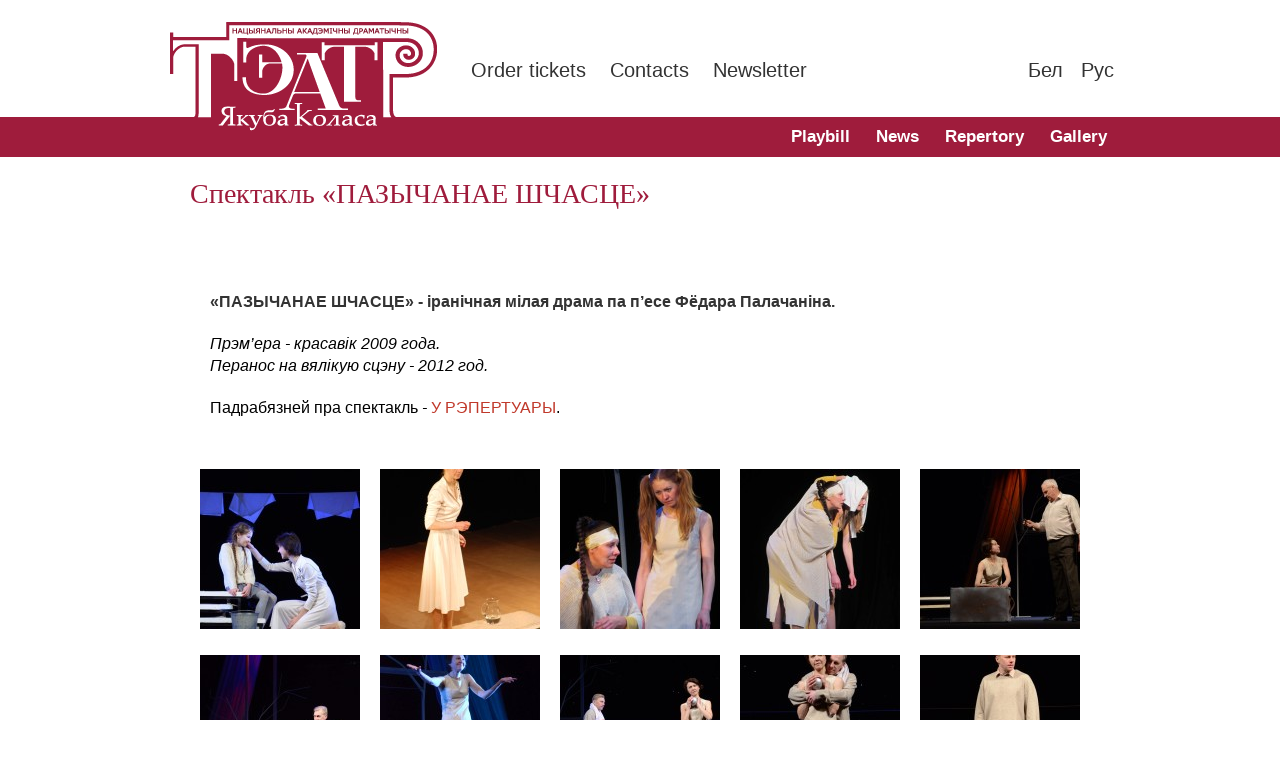

--- FILE ---
content_type: text/html; charset=utf-8
request_url: https://www.kolastheatre.by/en/node/756
body_size: 69977
content:
<!DOCTYPE html PUBLIC "-//W3C//DTD XHTML+RDFa 1.0//EN"
  "http://www.w3.org/MarkUp/DTD/xhtml-rdfa-1.dtd">
<html xmlns="http://www.w3.org/1999/xhtml" xml:lang="en" version="XHTML+RDFa 1.0" dir="ltr"
  xmlns:content="http://purl.org/rss/1.0/modules/content/"
  xmlns:dc="http://purl.org/dc/terms/"
  xmlns:foaf="http://xmlns.com/foaf/0.1/"
  xmlns:og="http://ogp.me/ns#"
  xmlns:rdfs="http://www.w3.org/2000/01/rdf-schema#"
  xmlns:sioc="http://rdfs.org/sioc/ns#"
  xmlns:sioct="http://rdfs.org/sioc/types#"
  xmlns:skos="http://www.w3.org/2004/02/skos/core#"
  xmlns:xsd="http://www.w3.org/2001/XMLSchema#">

<head profile="http://www.w3.org/1999/xhtml/vocab">
  <meta name="viewport" content="width=device-width, initial-scale=1, maximum-scale=1">
  
  <meta http-equiv="Content-Type" content="text/html; charset=utf-8" />
<meta name="Generator" content="Drupal 7 (http://drupal.org)" />
<link rel="canonical" href="/en/node/756" />
<link rel="shortlink" href="/en/node/756" />
<script type="text/javascript" src="https://d.kvitki.by/int/assets/js/popup_frame.js"></script>
<link rel="shortcut icon" href="https://www.kolastheatre.by/sites/default/files/fav_0_0.jpg" type="image/jpeg" />
  <title>Спектакль «ПАЗЫЧАНАЕ ШЧАСЦЕ» | Нацыянальны акадэмічны драматычны тэатр імя Якуба Коласа</title>

  <style type="text/css" media="all">
@import url("https://www.kolastheatre.by/modules/system/system.base.css?t16hta");
@import url("https://www.kolastheatre.by/modules/system/system.menus.css?t16hta");
@import url("https://www.kolastheatre.by/modules/system/system.messages.css?t16hta");
@import url("https://www.kolastheatre.by/modules/system/system.theme.css?t16hta");
</style>
<style type="text/css" media="all">
@import url("https://www.kolastheatre.by/sites/all/modules/simplenews/simplenews.css?t16hta");
@import url("https://www.kolastheatre.by/modules/comment/comment.css?t16hta");
@import url("https://www.kolastheatre.by/modules/field/theme/field.css?t16hta");
@import url("https://www.kolastheatre.by/modules/node/node.css?t16hta");
@import url("https://www.kolastheatre.by/modules/search/search.css?t16hta");
@import url("https://www.kolastheatre.by/sites/all/modules/uc_order/uc_order.css?t16hta");
@import url("https://www.kolastheatre.by/sites/all/modules/uc_product/uc_product.css?t16hta");
@import url("https://www.kolastheatre.by/sites/all/modules/uc_store/uc_store.css?t16hta");
@import url("https://www.kolastheatre.by/modules/user/user.css?t16hta");
@import url("https://www.kolastheatre.by/sites/all/modules/views/css/views.css?t16hta");
</style>
<style type="text/css" media="all">
@import url("https://www.kolastheatre.by/sites/all/modules/ctools/css/ctools.css?t16hta");
@import url("https://www.kolastheatre.by/sites/all/modules/lightbox2/css/lightbox.css?t16hta");
@import url("https://www.kolastheatre.by/modules/locale/locale.css?t16hta");
@import url("https://www.kolastheatre.by/sites/default/files/honeypot/honeypot.css?t16hta");
@import url("https://www.kolastheatre.by/sites/all/modules/fancy_login/css/fancy_login.css?t16hta");
</style>
<style type="text/css" media="all">
@import url("https://www.kolastheatre.by/sites/all/themes/theatertheme/css/style_button_kupit.css?t16hta");
@import url("https://www.kolastheatre.by/sites/all/themes/theatertheme/css/base.css?t16hta");
@import url("https://www.kolastheatre.by/sites/all/themes/theatertheme/css/skeleton.css?t16hta");
@import url("https://www.kolastheatre.by/sites/all/themes/theatertheme/css/layout.css?t16hta");
@import url("https://www.kolastheatre.by/sites/all/themes/theatertheme/css/nivo-slider_rew.css?t16hta");
@import url("https://www.kolastheatre.by/sites/all/themes/theatertheme/css/monitors.css?t16hta");
@import url("https://www.kolastheatre.by/sites/all/themes/theatertheme/css/orbit-1.3.0.css?t16hta");
@import url("https://www.kolastheatre.by/sites/default/files/color/theatertheme-3ddfb760/colors.css?t16hta");
@import url("https://www.kolastheatre.by/sites/all/themes/theatertheme/css/costom_colors.css?t16hta");
@import url("https://www.kolastheatre.by/sites/all/themes/theatertheme/css/main.css?t16hta");
@import url("https://www.kolastheatre.by/sites/all/themes/theatertheme/css/jquery.capty.css?t16hta");
</style>
  
  <style>
  body {
    background-image: url();
  }
  
  
  #header_side_shadow_l, #header_side_shadow_r {display: none};
    
  </style>
  
  <script type="text/javascript" src="https://www.kolastheatre.by/sites/all/modules/jquery_update/replace/jquery/1.10/jquery.min.js?v=1.10.2"></script>
<script type="text/javascript" src="https://www.kolastheatre.by/misc/jquery-extend-3.4.0.js?v=1.10.2"></script>
<script type="text/javascript" src="https://www.kolastheatre.by/misc/jquery-html-prefilter-3.5.0-backport.js?v=1.10.2"></script>
<script type="text/javascript" src="https://www.kolastheatre.by/misc/jquery.once.js?v=1.2"></script>
<script type="text/javascript" src="https://www.kolastheatre.by/misc/drupal.js?t16hta"></script>
<script type="text/javascript" src="https://www.kolastheatre.by/sites/all/modules/jquery_update/replace/ui/external/jquery.cookie.js?v=67fb34f6a866c40d0570"></script>
<script type="text/javascript" src="https://www.kolastheatre.by/sites/all/modules/jquery_update/replace/misc/jquery.form.min.js?v=2.69"></script>
<script type="text/javascript" src="https://www.kolastheatre.by/misc/ajax.js?v=7.92"></script>
<script type="text/javascript" src="https://www.kolastheatre.by/sites/all/modules/jquery_update/js/jquery_update.js?v=0.0.1"></script>
<script type="text/javascript" src="https://www.kolastheatre.by/sites/all/modules/lightbox2/js/lightbox.js?t16hta"></script>
<script type="text/javascript" src="https://www.kolastheatre.by/sites/all/modules/google_analytics/googleanalytics.js?t16hta"></script>
<script type="text/javascript" src="https://www.googletagmanager.com/gtag/js?id=G-LDN6TGDFMK"></script>
<script type="text/javascript">
<!--//--><![CDATA[//><!--
window.dataLayer = window.dataLayer || [];function gtag(){dataLayer.push(arguments)};gtag("js", new Date());gtag("set", "developer_id.dMDhkMT", true);gtag("config", "G-LDN6TGDFMK", {"groups":"default","anonymize_ip":true});
//--><!]]>
</script>
<script type="text/javascript" src="https://www.kolastheatre.by/misc/progress.js?v=7.92"></script>
<script type="text/javascript" src="https://www.kolastheatre.by/sites/all/modules/fancy_login/js/fancy_login.js?t16hta"></script>
<script type="text/javascript" src="https://www.kolastheatre.by/sites/all/themes/theatertheme/scr/abox.js?t16hta"></script>
<script type="text/javascript" src="https://www.kolastheatre.by/sites/all/themes/theatertheme/scr/jquery.capty.min.js?t16hta"></script>
<script type="text/javascript" src="https://www.kolastheatre.by/sites/all/themes/theatertheme/scr/jquery.easing.1.3.js?t16hta"></script>
<script type="text/javascript" src="https://www.kolastheatre.by/sites/all/themes/theatertheme/scr/jquery.kwicks-1.5.1.pack.js?t16hta"></script>
<script type="text/javascript" src="https://www.kolastheatre.by/sites/all/themes/theatertheme/scr/jquery.orbit-1.3.0.js?t16hta"></script>
<script type="text/javascript" src="https://www.kolastheatre.by/sites/all/themes/theatertheme/scr/a_slide_menu.js?t16hta"></script>
<script type="text/javascript" src="https://www.kolastheatre.by/sites/all/themes/theatertheme/scr/a_menusslidedown.js?t16hta"></script>
<script type="text/javascript" src="https://www.kolastheatre.by/sites/all/themes/theatertheme/scr/comands.js?t16hta"></script>
<script type="text/javascript" src="https://www.kolastheatre.by/sites/all/themes/theatertheme/scr/popup_frame_kupit.js?t16hta"></script>
<script type="text/javascript">
<!--//--><![CDATA[//><!--
jQuery.extend(Drupal.settings, {"basePath":"\/","pathPrefix":"en\/","setHasJsCookie":0,"ajaxPageState":{"theme":"theatertheme","theme_token":"1VoKsr8aOIZbUxnf8jrYZu6twvC2ZTkOYMmcgfA-AGY","jquery_version":"1.10","js":{"sites\/all\/modules\/jquery_update\/replace\/jquery\/1.10\/jquery.min.js":1,"misc\/jquery-extend-3.4.0.js":1,"misc\/jquery-html-prefilter-3.5.0-backport.js":1,"misc\/jquery.once.js":1,"misc\/drupal.js":1,"sites\/all\/modules\/jquery_update\/replace\/ui\/external\/jquery.cookie.js":1,"sites\/all\/modules\/jquery_update\/replace\/misc\/jquery.form.min.js":1,"misc\/ajax.js":1,"sites\/all\/modules\/jquery_update\/js\/jquery_update.js":1,"sites\/all\/modules\/lightbox2\/js\/lightbox.js":1,"sites\/all\/modules\/google_analytics\/googleanalytics.js":1,"https:\/\/www.googletagmanager.com\/gtag\/js?id=G-LDN6TGDFMK":1,"0":1,"misc\/progress.js":1,"sites\/all\/modules\/fancy_login\/js\/fancy_login.js":1,"sites\/all\/themes\/theatertheme\/scr\/abox.js":1,"sites\/all\/themes\/theatertheme\/scr\/jquery.capty.min.js":1,"sites\/all\/themes\/theatertheme\/scr\/jquery.easing.1.3.js":1,"sites\/all\/themes\/theatertheme\/scr\/jquery.kwicks-1.5.1.pack.js":1,"sites\/all\/themes\/theatertheme\/scr\/jquery.orbit-1.3.0.js":1,"sites\/all\/themes\/theatertheme\/scr\/a_slide_menu.js":1,"sites\/all\/themes\/theatertheme\/scr\/a_menusslidedown.js":1,"sites\/all\/themes\/theatertheme\/scr\/comands.js":1,"sites\/all\/themes\/theatertheme\/scr\/popup_frame_kupit.js":1},"css":{"modules\/system\/system.base.css":1,"modules\/system\/system.menus.css":1,"modules\/system\/system.messages.css":1,"modules\/system\/system.theme.css":1,"sites\/all\/modules\/simplenews\/simplenews.css":1,"modules\/comment\/comment.css":1,"modules\/field\/theme\/field.css":1,"modules\/node\/node.css":1,"modules\/search\/search.css":1,"sites\/all\/modules\/uc_order\/uc_order.css":1,"sites\/all\/modules\/uc_product\/uc_product.css":1,"sites\/all\/modules\/uc_store\/uc_store.css":1,"modules\/user\/user.css":1,"sites\/all\/modules\/views\/css\/views.css":1,"sites\/all\/modules\/ctools\/css\/ctools.css":1,"sites\/all\/modules\/lightbox2\/css\/lightbox.css":1,"modules\/locale\/locale.css":1,"public:\/\/honeypot\/honeypot.css":1,"sites\/all\/modules\/fancy_login\/css\/fancy_login.css":1,"sites\/all\/themes\/theatertheme\/css\/style_button_kupit.css":1,"sites\/all\/themes\/theatertheme\/css\/base.css":1,"sites\/all\/themes\/theatertheme\/css\/skeleton.css":1,"sites\/all\/themes\/theatertheme\/css\/layout.css":1,"sites\/all\/themes\/theatertheme\/css\/nivo-slider_rew.css":1,"sites\/all\/themes\/theatertheme\/css\/monitors.css":1,"sites\/all\/themes\/theatertheme\/css\/orbit-1.3.0.css":1,"sites\/all\/themes\/theatertheme\/css\/colors.css":1,"sites\/all\/themes\/theatertheme\/css\/costom_colors.css":1,"sites\/all\/themes\/theatertheme\/css\/main.css":1,"sites\/all\/themes\/theatertheme\/css\/jquery.capty.css":1}},"lightbox2":{"rtl":"0","file_path":"\/(\\w\\w\/)public:\/","default_image":"\/sites\/all\/modules\/lightbox2\/images\/brokenimage.jpg","border_size":10,"font_color":"000","box_color":"fff","top_position":"","overlay_opacity":"0.8","overlay_color":"000","disable_close_click":1,"resize_sequence":0,"resize_speed":400,"fade_in_speed":400,"slide_down_speed":600,"use_alt_layout":0,"disable_resize":0,"disable_zoom":0,"force_show_nav":0,"show_caption":1,"loop_items":0,"node_link_text":"View Image Details","node_link_target":0,"image_count":"Image !current of !total","video_count":"Video !current of !total","page_count":"Page !current of !total","lite_press_x_close":"press \u003Ca href=\u0022#\u0022 onclick=\u0022hideLightbox(); return FALSE;\u0022\u003E\u003Ckbd\u003Ex\u003C\/kbd\u003E\u003C\/a\u003E to close","download_link_text":"","enable_login":false,"enable_contact":false,"keys_close":"c x 27","keys_previous":"p 37","keys_next":"n 39","keys_zoom":"z","keys_play_pause":"32","display_image_size":"original","image_node_sizes":"()","trigger_lightbox_classes":"","trigger_lightbox_group_classes":"","trigger_slideshow_classes":"","trigger_lightframe_classes":"","trigger_lightframe_group_classes":"","custom_class_handler":0,"custom_trigger_classes":"","disable_for_gallery_lists":true,"disable_for_acidfree_gallery_lists":true,"enable_acidfree_videos":true,"slideshow_interval":5000,"slideshow_automatic_start":true,"slideshow_automatic_exit":true,"show_play_pause":true,"pause_on_next_click":false,"pause_on_previous_click":true,"loop_slides":false,"iframe_width":600,"iframe_height":400,"iframe_border":1,"enable_video":0,"useragent":"Mozilla\/5.0 (Macintosh; Intel Mac OS X 10_15_7) AppleWebKit\/537.36 (KHTML, like Gecko) Chrome\/131.0.0.0 Safari\/537.36; ClaudeBot\/1.0; +claudebot@anthropic.com)"},"googleanalytics":{"account":["G-LDN6TGDFMK"],"trackOutbound":1,"trackMailto":1,"trackDownload":1,"trackDownloadExtensions":"7z|aac|arc|arj|asf|asx|avi|bin|csv|doc(x|m)?|dot(x|m)?|exe|flv|gif|gz|gzip|hqx|jar|jpe?g|js|mp(2|3|4|e?g)|mov(ie)?|msi|msp|pdf|phps|png|ppt(x|m)?|pot(x|m)?|pps(x|m)?|ppam|sld(x|m)?|thmx|qtm?|ra(m|r)?|sea|sit|tar|tgz|torrent|txt|wav|wma|wmv|wpd|xls(x|m|b)?|xlt(x|m)|xlam|xml|z|zip"},"ajax":{"edit-submit-1769043378":{"wrapper":"fancy_login_user_login_block_wrapper","callback":"fancy_login_user_login_block_ajax_callback","event":"mousedown","keypress":true,"prevent":"click","url":"\/en\/system\/ajax","submit":{"_triggering_element_name":"op","_triggering_element_value":"Log in"}}},"urlIsAjaxTrusted":{"\/en\/system\/ajax":true,"\/en\/node\/756?destination=node\/756":true},"fancyLogin":{"screenFadeColor":"white","screenFadeZIndex":"600","loginBoxBackgroundColor":"white","loginBoxTextColor":"black","loginBoxBorderColor":"black","loginBoxBorderWidth":"3px","loginBoxBorderStyle":"solid","loginPath":"user\/login","dimFadeSpeed":500,"boxFadeSpeed":1000,"hideObjects":0,"disableRegistration":0}});
//--><!]]>
</script>
</head>
<body class="html not-front not-logged-in no-sidebars page-node page-node- page-node-756 node-type-gallery i18n-en" >
  <div id="skip-link">
    <a href="#main-content" class="element-invisible element-focusable">Skip to main content</a>
  </div>
    <div id="enter_boton"><a href="/user/login"></a></div>

<div id="page-wrapper">


    <div id="header" class="header_bar"><div class="container clearfix">

        <div id="header_side_shadow_l"></div>
		<div id="header_side_shadow_r"></div>
		
		
                  <div id="logo" class="logo">
              <a href="/en" title="Home" rel="home" id="logo">
                <img src="https://www.kolastheatre.by/sites/all/themes/theatertheme/css/img/logo.png" alt="Home" />
              </a>
          </div>
                
        <div id="dop_menu_bar">
             <div class="region region-dop-menu-bar">
    <div id="block-menu-menu-s-top" class="block block-menu clearfix">
<div class="block_in">
    
  <div class="content">
    <ul class="menu"><li class="first leaf menu-item-custom-id1"><a href="/en/content/order-tickets" title="">Order tickets</a></li><li class="leaf menu-item-custom-id2"><a href="/en/contacts">Contacts</a></li><li class="last leaf menu-item-custom-id3"><a href="/en/newsletter">Newsletter</a></li></ul>  </div>
</div>
</div>
<div id="block-locale-language" class="block block-locale clearfix">
<div class="block_in">
    
  <div class="content">
    <ul class="language-switcher-locale-url"><li class="be first"><a href="/be/content/spektakl-pazychanae-shchasce" class="language-link" xml:lang="be">Бел</a></li>
<li class="ru"><a href="/ru/node/756" class="language-link" xml:lang="ru">Рус</a></li>
<li class="en last active"><a href="/en/node/756" class="language-link active" xml:lang="en">Eng</a></li>
</ul>  </div>
</div>
</div>
  </div>
        </div>

        <div id="slogan_bar">
                   </div>
        
        <div id="slogan_bar_2">
                   </div>
	
	<div id="tel_bar">
                   </div>
        
        <div id="header_social_bar">
                   </div>

    </div></div> <!-- /.section, /#header -->
  
    

    
    
        

          <div id="top_menu_bar">
        <div class="in container clearfix">
            <div class="region region-top-menu-bar">
    <div id="block-system-main-menu" class="block block-system block-menu clearfix">
<div class="block_in">
    
  <div class="content">
    <ul class="menu"><li class="first leaf menu-item-custom-id4"><a href="/en/afisha" title="">Playbill</a></li><li class="leaf menu-item-custom-id5"><a href="/en/novosti" title="">News</a></li><li class="leaf menu-item-custom-id6"><a href="/en/repertory" title="">Repertory</a></li><li class="last leaf menu-item-custom-id7"><a href="/en/gallery" title="">Gallery</a></li></ul>  </div>
</div>
</div>
  </div>
        </div>
              </div><!-- /.section, /#top_menu_bar -->
     

        
        

    

  <div id="main-wrapper" class="clearfix"><div id="main" class="container clearfix">

    <div id="main_side_shadow_l"></div>
    <div id="main_side_shadow_r"></div>

    
        	<div id="content" class="sixteen columns omega"><div class="section">
    
    
                    <h1 class="title" id="page-title">
          Спектакль «ПАЗЫЧАНАЕ ШЧАСЦЕ»        </h1>
                          <div class="tabs">
                  </div>
                    <div class="region region-content">
    <div id="block-system-main" class="block block-system clearfix">
<div class="block_in">
    
  <div class="content">
    <div id="node-756" class="node node-gallery node-promoted clearfix" about="/en/node/756" typeof="sioc:Item foaf:Document">

  
      <span property="dc:title" content="Спектакль «ПАЗЫЧАНАЕ ШЧАСЦЕ»" class="rdf-meta element-hidden"></span><span property="sioc:num_replies" content="0" datatype="xsd:integer" class="rdf-meta element-hidden"></span>
  
  <div class="content clearfix">
    <div class="field field-name-body field-type-text-with-summary field-label-hidden"><div class="field-items"><div class="field-item even" property="content:encoded"><div class="field field-name-body field-type-text-with-summary field-label-hidden">
<div class="field-items">
<div class="field-item even">
<p style="margin-top: 0px; margin-bottom: 20px; font-variant-numeric: inherit; font-stretch: inherit; font-size: 14px; line-height: inherit; font-family: Antiqua, Georgia, Helvetica, Arial, sans-serif;"> </p>
<p style="margin-top: 0px; margin-bottom: 20px; font-variant-numeric: inherit; font-stretch: inherit; font-size: 14px; line-height: inherit; font-family: Antiqua, Georgia, Helvetica, Arial, sans-serif;"><span style="font-family:lucida sans unicode,lucida grande,sans-serif;"><span style="font-style: inherit; font-variant: inherit; font-weight: inherit; font-stretch: inherit; font-size: 16px; line-height: inherit;"><strong style="font-style: inherit; font-variant: inherit; font-stretch: inherit; font-size: inherit; line-height: inherit; font-family: inherit; color: rgb(51, 51, 51);">«ПАЗЫЧАНАЕ ШЧАСЦЕ» - іранічная мілая драма па п’есе Фёдара Палачаніна<span style="font-family:lucida sans unicode,lucida grande,sans-serif;"><span style="font-style: inherit; font-variant: inherit; font-weight: inherit; font-stretch: inherit; font-size: 16px; line-height: inherit;"><strong style="font-style: inherit; font-variant: inherit; font-stretch: inherit; font-size: inherit; line-height: inherit; font-family: inherit; color: rgb(51, 51, 51);"><span style="font-family:lucida sans unicode,lucida grande,sans-serif;"><span style="font-style: inherit; font-variant: inherit; font-weight: inherit; font-stretch: inherit; font-size: 16px; line-height: inherit;"><strong style="font-style: inherit; font-variant: inherit; font-stretch: inherit; font-size: inherit; line-height: inherit; font-family: inherit; color: rgb(51, 51, 51);">.</strong></span></span></strong></span></span></strong></span></span></p>
<p style="margin-top: 0px; margin-bottom: 20px; font-variant-numeric: inherit; font-stretch: inherit; font-size: 14px; line-height: inherit; font-family: Antiqua, Georgia, Helvetica, Arial, sans-serif;"><span style="font-family:lucida sans unicode,lucida grande,sans-serif;"><span style="font-style: inherit; font-variant: inherit; font-weight: inherit; font-stretch: inherit; font-size: 16px; line-height: inherit;"><em style="font-variant: inherit; font-weight: inherit; font-stretch: inherit; font-size: inherit; line-height: inherit; font-family: inherit;">Прэм’ера - красавік 2009 года.<br />
				Перанос на вялікую сцэну <span style="font-family:lucida sans unicode,lucida grande,sans-serif;"><span style="font-style: inherit; font-variant: inherit; font-weight: inherit; font-stretch: inherit; font-size: 16px; line-height: inherit;"><em style="font-variant: inherit; font-weight: inherit; font-stretch: inherit; font-size: inherit; line-height: inherit; font-family: inherit;">- 2012 год.</em></span></span></em></span></span></p>
<p style="margin-top: 0px; margin-bottom: 20px; font-variant-numeric: inherit; font-stretch: inherit; font-size: 14px; line-height: inherit; font-family: Antiqua, Georgia, Helvetica, Arial, sans-serif;"><span style="font-family:lucida sans unicode,lucida grande,sans-serif;"><span style="font-style: inherit; font-variant: inherit; font-weight: inherit; font-stretch: inherit; font-size: 16px; line-height: inherit;">Падрабязней пра спектакль <span style="font-style: inherit; font-variant: inherit; font-weight: inherit; font-stretch: inherit; line-height: inherit;"><em style="font-variant: inherit; font-weight: inherit; font-stretch: inherit; font-size: inherit; line-height: inherit; font-family: inherit;">-</em></span><em style="font-variant: inherit; font-weight: inherit; font-stretch: inherit; font-size: inherit; line-height: inherit; font-family: inherit;"> </em><a href="/be/repertory/pazychanae-shchasce" style="font-style: inherit; font-variant: inherit; font-weight: inherit; font-stretch: inherit; font-size: inherit; line-height: inherit; font-family: inherit; color: rgb(51, 51, 51); outline: 0px;" target="_blank"><span style="color:#c0392b;"><span style="font-style: inherit; font-variant: inherit; font-weight: inherit; font-stretch: inherit; font-size: inherit; line-height: inherit;">У РЭПЕРТУАРЫ</span></span></a>.</span></span></p>
</div>
</div>
</div>
</div></div></div><div class="field field-name-field-gallery-img field-type-image field-label-hidden"><div class="field-items"><div class="field-item even"><a href="https://www.kolastheatre.by/sites/default/files/gallery_files/galereya-pazychanae_shchasce-17.jpg" rel="lightbox[field_gallery_img][]" title="Маша Жусупава, Ніна Обухава"><img typeof="foaf:Image" src="https://www.kolastheatre.by/sites/default/files/styles/gallery_cub/public/gallery_files/galereya-pazychanae_shchasce-17.jpg?itok=-vm0bnxr" width="160" height="160" alt="Маша Жусупава, Ніна Обухава" title="Маша Жусупава, Ніна Обухава" /></a></div><div class="field-item odd"><a href="https://www.kolastheatre.by/sites/default/files/gallery_files/galereya-pazychanae_shchasce-02.jpg" rel="lightbox[field_gallery_img][]" title="Ніна Обухава"><img typeof="foaf:Image" src="https://www.kolastheatre.by/sites/default/files/styles/gallery_cub/public/gallery_files/galereya-pazychanae_shchasce-02.jpg?itok=Y7CU-G8e" width="160" height="160" alt="Ніна Обухава" title="Ніна Обухава" /></a></div><div class="field-item even"><a href="https://www.kolastheatre.by/sites/default/files/gallery_files/galereya-pazychanae_shchasce-01.jpg" rel="lightbox[field_gallery_img][]" title="Вольга Куляьшова, Ніна Обухава"><img typeof="foaf:Image" src="https://www.kolastheatre.by/sites/default/files/styles/gallery_cub/public/gallery_files/galereya-pazychanae_shchasce-01.jpg?itok=1Z77C9HO" width="160" height="160" alt="Вольга Куляьшова, Ніна Обухава" title="Вольга Куляьшова, Ніна Обухава" /></a></div><div class="field-item odd"><a href="https://www.kolastheatre.by/sites/default/files/gallery_files/galereya-pazychanae_shchasce-03.jpg" rel="lightbox[field_gallery_img][]" title="Вольга Куляьшова, Ніна Обухава"><img typeof="foaf:Image" src="https://www.kolastheatre.by/sites/default/files/styles/gallery_cub/public/gallery_files/galereya-pazychanae_shchasce-03.jpg?itok=boyWg7L2" width="160" height="160" alt="Вольга Куляьшова, Ніна Обухава" title="Вольга Куляьшова, Ніна Обухава" /></a></div><div class="field-item even"><a href="https://www.kolastheatre.by/sites/default/files/gallery_files/galereya-pazychanae_shchasce-04.jpg" rel="lightbox[field_gallery_img][]" title="Ніна Обухава, Вячаслаў Грушоў"><img typeof="foaf:Image" src="https://www.kolastheatre.by/sites/default/files/styles/gallery_cub/public/gallery_files/galereya-pazychanae_shchasce-04.jpg?itok=KmUTtSyT" width="160" height="160" alt="Ніна Обухава, Вячаслаў Грушоў" title="Ніна Обухава, Вячаслаў Грушоў" /></a></div><div class="field-item odd"><a href="https://www.kolastheatre.by/sites/default/files/gallery_files/galereya-pazychanae_shchasce-05.jpg" rel="lightbox[field_gallery_img][]" title="Ніна Обухава, Яўген Бераснеў"><img typeof="foaf:Image" src="https://www.kolastheatre.by/sites/default/files/styles/gallery_cub/public/gallery_files/galereya-pazychanae_shchasce-05.jpg?itok=Y77Dp5db" width="160" height="160" alt="Ніна Обухава, Яўген Бераснеў" title="Ніна Обухава, Яўген Бераснеў" /></a></div><div class="field-item even"><a href="https://www.kolastheatre.by/sites/default/files/gallery_files/galereya-pazychanae_shchasce-06.jpg" rel="lightbox[field_gallery_img][]" title="Ніна Обухава"><img typeof="foaf:Image" src="https://www.kolastheatre.by/sites/default/files/styles/gallery_cub/public/gallery_files/galereya-pazychanae_shchasce-06.jpg?itok=-kiSbsiO" width="160" height="160" alt="Ніна Обухава" title="Ніна Обухава" /></a></div><div class="field-item odd"><a href="https://www.kolastheatre.by/sites/default/files/gallery_files/galereya-pazychanae_shchasce-07.jpg" rel="lightbox[field_gallery_img][]" title="Яўген Бераснеў, Ніна Обухава"><img typeof="foaf:Image" src="https://www.kolastheatre.by/sites/default/files/styles/gallery_cub/public/gallery_files/galereya-pazychanae_shchasce-07.jpg?itok=QVDuz9Wi" width="160" height="160" alt="Яўген Бераснеў, Ніна Обухава" title="Яўген Бераснеў, Ніна Обухава" /></a></div><div class="field-item even"><a href="https://www.kolastheatre.by/sites/default/files/gallery_files/galereya-pazychanae_shchasce-08.jpg" rel="lightbox[field_gallery_img][]" title="Ніна Обухава, Яўген Бераснеў"><img typeof="foaf:Image" src="https://www.kolastheatre.by/sites/default/files/styles/gallery_cub/public/gallery_files/galereya-pazychanae_shchasce-08.jpg?itok=9gIuRJYf" width="160" height="160" alt="Ніна Обухава, Яўген Бераснеў" title="Ніна Обухава, Яўген Бераснеў" /></a></div><div class="field-item odd"><a href="https://www.kolastheatre.by/sites/default/files/gallery_files/galereya-pazychanae_shchasce-09.jpg" rel="lightbox[field_gallery_img][]" title="Яўген Бераснеў"><img typeof="foaf:Image" src="https://www.kolastheatre.by/sites/default/files/styles/gallery_cub/public/gallery_files/galereya-pazychanae_shchasce-09.jpg?itok=NcXZxMT7" width="160" height="160" alt="Яўген Бераснеў" title="Яўген Бераснеў" /></a></div><div class="field-item even"><a href="https://www.kolastheatre.by/sites/default/files/gallery_files/galereya-pazychanae_shchasce-10.jpg" rel="lightbox[field_gallery_img][]" title="Ніна Обухава, Яўген Бераснеў"><img typeof="foaf:Image" src="https://www.kolastheatre.by/sites/default/files/styles/gallery_cub/public/gallery_files/galereya-pazychanae_shchasce-10.jpg?itok=gL9lLRMh" width="160" height="160" alt="Ніна Обухава, Яўген Бераснеў" title="Ніна Обухава, Яўген Бераснеў" /></a></div><div class="field-item odd"><a href="https://www.kolastheatre.by/sites/default/files/gallery_files/galereya-pazychanae_shchasce-11.jpg" rel="lightbox[field_gallery_img][]" title="Ульяна Ацясава, Яўген Бераснеў"><img typeof="foaf:Image" src="https://www.kolastheatre.by/sites/default/files/styles/gallery_cub/public/gallery_files/galereya-pazychanae_shchasce-11.jpg?itok=ZO2pnilZ" width="160" height="160" alt="Ульяна Ацясава, Яўген Бераснеў" title="Ульяна Ацясава, Яўген Бераснеў" /></a></div><div class="field-item even"><a href="https://www.kolastheatre.by/sites/default/files/gallery_files/galereya-pazychanae_shchasce-12.jpg" rel="lightbox[field_gallery_img][]" title="Ніна Обухава, Валянціна Багданава, Маша Жусупава"><img typeof="foaf:Image" src="https://www.kolastheatre.by/sites/default/files/styles/gallery_cub/public/gallery_files/galereya-pazychanae_shchasce-12.jpg?itok=_cBiZbZJ" width="160" height="160" alt="Ніна Обухава, Валянціна Багданава, Маша Жусупава" title="Ніна Обухава, Валянціна Багданава, Маша Жусупава" /></a></div><div class="field-item odd"><a href="https://www.kolastheatre.by/sites/default/files/gallery_files/galereya-pazychanae_shchasce-13.jpg" rel="lightbox[field_gallery_img][]" title="Ніна Обухава, Маша Жусупава"><img typeof="foaf:Image" src="https://www.kolastheatre.by/sites/default/files/styles/gallery_cub/public/gallery_files/galereya-pazychanae_shchasce-13.jpg?itok=aY-yXu_n" width="160" height="160" alt="Ніна Обухава, Маша Жусупава" title="Ніна Обухава, Маша Жусупава" /></a></div><div class="field-item even"><a href="https://www.kolastheatre.by/sites/default/files/gallery_files/galereya-pazychanae_shchasce-14.jpg" rel="lightbox[field_gallery_img][]" title="Юрась Цвірка"><img typeof="foaf:Image" src="https://www.kolastheatre.by/sites/default/files/styles/gallery_cub/public/gallery_files/galereya-pazychanae_shchasce-14.jpg?itok=s89sqqJO" width="160" height="160" alt="Юрась Цвірка" title="Юрась Цвірка" /></a></div><div class="field-item odd"><a href="https://www.kolastheatre.by/sites/default/files/gallery_files/galereya-pazychanae_shchasce-15.jpg" rel="lightbox[field_gallery_img][]" title="Ніна Обухава, Вячаслаў Грушоў"><img typeof="foaf:Image" src="https://www.kolastheatre.by/sites/default/files/styles/gallery_cub/public/gallery_files/galereya-pazychanae_shchasce-15.jpg?itok=PD2tw_9l" width="160" height="160" alt="Ніна Обухава, Вячаслаў Грушоў" title="Ніна Обухава, Вячаслаў Грушоў" /></a></div><div class="field-item even"><a href="https://www.kolastheatre.by/sites/default/files/gallery_files/galereya-pazychanae_shchasce-16.jpg" rel="lightbox[field_gallery_img][]" title="Вячаслаў Грушоў, Ніна Обухава"><img typeof="foaf:Image" src="https://www.kolastheatre.by/sites/default/files/styles/gallery_cub/public/gallery_files/galereya-pazychanae_shchasce-16.jpg?itok=w0AhQyJh" width="160" height="160" alt="Вячаслаў Грушоў, Ніна Обухава" title="Вячаслаў Грушоў, Ніна Обухава" /></a></div><div class="field-item odd"><a href="https://www.kolastheatre.by/sites/default/files/gallery_files/galereya-pazychanae_shchasce-18.jpg" rel="lightbox[field_gallery_img][]" title="Маша Жусупава, Ніна Обухава"><img typeof="foaf:Image" src="https://www.kolastheatre.by/sites/default/files/styles/gallery_cub/public/gallery_files/galereya-pazychanae_shchasce-18.jpg?itok=7URg20cs" width="160" height="160" alt="Маша Жусупава, Ніна Обухава" title="Маша Жусупава, Ніна Обухава" /></a></div><div class="field-item even"><a href="https://www.kolastheatre.by/sites/default/files/gallery_files/galereya-pazychanae_shchasce-19.jpg" rel="lightbox[field_gallery_img][]" title="Ніна Обухава"><img typeof="foaf:Image" src="https://www.kolastheatre.by/sites/default/files/styles/gallery_cub/public/gallery_files/galereya-pazychanae_shchasce-19.jpg?itok=HAZHhT9V" width="160" height="160" alt="Ніна Обухава" title="Ніна Обухава" /></a></div><div class="field-item odd"><a href="https://www.kolastheatre.by/sites/default/files/gallery_files/galereya-pazychanae_shchasce-20.jpg" rel="lightbox[field_gallery_img][]" title="Маша Жусупава, Валянціна Багданава"><img typeof="foaf:Image" src="https://www.kolastheatre.by/sites/default/files/styles/gallery_cub/public/gallery_files/galereya-pazychanae_shchasce-20.jpg?itok=0kEP03zB" width="160" height="160" alt="Маша Жусупава, Валянціна Багданава" title="Маша Жусупава, Валянціна Багданава" /></a></div><div class="field-item even"><a href="https://www.kolastheatre.by/sites/default/files/gallery_files/galereya-pazychanae_shchasce-21.jpg" rel="lightbox[field_gallery_img][]" title="Маша Жусупава, Валянціна Багданава, Яўген Бераснеў"><img typeof="foaf:Image" src="https://www.kolastheatre.by/sites/default/files/styles/gallery_cub/public/gallery_files/galereya-pazychanae_shchasce-21.jpg?itok=stxXoF4r" width="160" height="160" alt="Маша Жусупава, Валянціна Багданава, Яўген Бераснеў" title="Маша Жусупава, Валянціна Багданава, Яўген Бераснеў" /></a></div><div class="field-item odd"><a href="https://www.kolastheatre.by/sites/default/files/gallery_files/galereya-pazychanae_shchasce-22.jpg" rel="lightbox[field_gallery_img][]" title="Ніна Обухава, Маша Жусупава, Валянціна Багданава, Яўген Бераснеў"><img typeof="foaf:Image" src="https://www.kolastheatre.by/sites/default/files/styles/gallery_cub/public/gallery_files/galereya-pazychanae_shchasce-22.jpg?itok=MnFADNzr" width="160" height="160" alt="Ніна Обухава, Маша Жусупава, Валянціна Багданава, Яўген Бераснеў" title="Ніна Обухава, Маша Жусупава, Валянціна Багданава, Яўген Бераснеў" /></a></div><div class="field-item even"><a href="https://www.kolastheatre.by/sites/default/files/gallery_files/galereya-pazychanae_shchasce-23.jpg" rel="lightbox[field_gallery_img][]" title="Яўген Бераснеў, Ніна Обухава, Маша Жусупава, Валянціна Багданава"><img typeof="foaf:Image" src="https://www.kolastheatre.by/sites/default/files/styles/gallery_cub/public/gallery_files/galereya-pazychanae_shchasce-23.jpg?itok=PLUKtVkv" width="160" height="160" alt="Яўген Бераснеў, Ніна Обухава, Маша Жусупава, Валянціна Багданава " title="Яўген Бераснеў, Ніна Обухава, Маша Жусупава, Валянціна Багданава" /></a></div><div class="field-item odd"><a href="https://www.kolastheatre.by/sites/default/files/gallery_files/galereya-pazychanae_shchasce-24.jpg" rel="lightbox[field_gallery_img][]" title="Яўген Бераснеў, Маша Жусупава, Валянціна Багданава"><img typeof="foaf:Image" src="https://www.kolastheatre.by/sites/default/files/styles/gallery_cub/public/gallery_files/galereya-pazychanae_shchasce-24.jpg?itok=WYBjCiBC" width="160" height="160" alt="Яўген Бераснеў, Маша Жусупава, Валянціна Багданава " title="Яўген Бераснеў, Маша Жусупава, Валянціна Багданава" /></a></div><div class="field-item even"><a href="https://www.kolastheatre.by/sites/default/files/gallery_files/galereya-pazychanae_shchasce-25.jpg" rel="lightbox[field_gallery_img][]" title="Яўген Бераснеў, Ніна Обухава"><img typeof="foaf:Image" src="https://www.kolastheatre.by/sites/default/files/styles/gallery_cub/public/gallery_files/galereya-pazychanae_shchasce-25.jpg?itok=btK8FgJO" width="160" height="160" alt="Яўген Бераснеў, Ніна Обухава" title="Яўген Бераснеў, Ніна Обухава" /></a></div></div></div>  </div>



  
</div>
  </div>
</div>
</div>
  </div>
      
          </div></div> <!-- /.section, /#content -->



    
  </div></div> <!-- /#main, /#main-wrapper -->

  <div class="banners_bar_container">
    <div class="container clearfix">
      <div class="banners_bar">
           <div class="region region-banners-bar">
    <div id="block-block-45" class="block block-block clearfix">
<div class="block_in">
    
  <div class="content">
    <p> </p>
<p style="text-align: center;"><strong><span style="font-size:18px;"><span style="font-family:Lucida Sans Unicode,Lucida Grande,sans-serif;">АЦАНІЦЕ РАБОТУ НАЦЫЯНАЛЬНАГА АКАДЭМІЧНАГА ДРАМАТЫЧНАГА ТЭАТРА ІМЯ ЯКУБА КОЛАСА<br />
	НА ПАРТАЛЕ </span></span></strong><span style="font-size:18px;"><span style="font-family:Lucida Sans Unicode,Lucida Grande,sans-serif;"><strong>РЭЙТЫНГАВАЙ АЦЭНКІ ЯКАСЦІ АКАЗАННЯ ПАСЛУГ І АДМІНІСТРАЦЫЙНЫХ ПРАЦЭДУР<br />
	АРГАНІЗАЦЫЯМІ РЭСПУБЛІКІ БЕЛАРУСЬ З ДАПАМОГАЙ QR-КОДА</strong></span></span></p>
<p style="text-align: center;"><strong><span style="font-size:18px;"><span style="font-family:Lucida Sans Unicode,Lucida Grande,sans-serif;"><img alt="" src="/sites/default/files/imce-files/qr-code.png" style="width: 150px; height: 150px;" /></span></span></strong></p>
<p style="text-align: center;">  </p>
<p style="text-align: center;"><span style="font-size:26px;"><span style="font-family:lucida sans unicode,lucida grande,sans-serif;"><strong>КОЛАСАЎСКІ ТЭАТР У САЦЫЯЛЬНЫХ СЕТКАХ</strong></span></span></p>
<p style="text-align: center;"><a href="http://invite.viber.com/?g2=AQA6%2F2VaQqESNFAmQnjytcls8t0kDAbq5O0ud3a%2BsR2dVCC8ZgbjDYM%2B2%2BINfdaO" target="_blank"><img alt="" src="/sites/default/files/imce-files/vayber-ikonka.jpg" /></a>  <a href="https://www.facebook.com/kolasauskiteatr/" target="_blank"><img alt="" src="/sites/default/files/imce-files/feysbuk-lagatyp.jpg" style="width: 60px; height: 60px;" /></a>   <a href="https://www.instagram.com/kolasauski_teatr/" target="_blank"><img alt="" src="/sites/default/files/imce-files/instagram-lagatyp.jpg" style="width: 60px; height: 60px;" /></a> <a href="https://vk.com/kolasauski" target="_blank"><img alt="" src="/sites/default/files/imce-files/vk-lagatyp.jpg" style="width: 60px; height: 60px;" /></a> <a href="https://twitter.com/kolasauskiteatr" target="_blank"><img alt="" src="/sites/default/files/imce-files/tviter-ikonka-sayt.jpg" style="width: 60px; height: 60px;" /></a>  <a href="https://ok.ru/kolasauski" target="_blank"><img alt="" src="/sites/default/files/imce-files/adnaklasniki-ikonka-sayt.jpg" style="width: 60px; height: 60px;" /></a>  <a href="https://t.me/kolasauski" target="_blank"><img alt="" src="/sites/default/files/imce-files/telegram-ikonka-sayt.jpg" style="width: 60px; height: 60px;" /></a><a href="http://www.tiktok.com/@kolasteatr" target="_blank"> <img alt="" src="/sites/default/files/imce-files/cik-tok-lagatyp-sayt.png" style="width: 60px; height: 60px;" /></a><a href="http://www.youtube.com/@kolasauski" target="_blank"> <img alt="" src="/sites/default/files/imce-files/yutub-lagatyp-sayt.png" style="width: 60px; height: 60px;" /></a></p>
<p style="text-align: center;"><span style="font-size:18px;"><span style="font-family:lucida sans unicode,lucida grande,sans-serif;"><strong>ІНФАРМАЦЫЙНЫЯ ПАРТНЁРЫ</strong></span></span></p>
<p style="text-align: center;"><span style="font-size:18px;"><span style="font-family:lucida sans unicode,lucida grande,sans-serif;"><strong><a href=" https://gorodvitebsk.by" target="_blank"><img alt="" src="[data-uri]" style="width: 154px; height: 60px;" /></a></strong></span></span></p>
<p style="text-align: center;"><span style="font-size:18px;"><span style="font-family:lucida sans unicode,lucida grande,sans-serif;"><strong><a href="https://vitebsk.biz" target="_blank">  <img alt="" src="/sites/default/files/imce-files/vitebskbiz-lagatyp.png" style="width: 238px; height: 60px;" /></a></strong></span></span></p>
<p style="text-align: center;"><a href="http://www.vtv.by" target="_blank"><img alt="" src="/sites/default/files/imce-files/tk_vicebsk-lagatyp.jpg" style="width: 60px; height: 60px;" /></a>       <a href="http://vitbichi.by" target="_blank"><img alt="" src="/sites/default/files/imce-files/vitbichi-logo-new_0.png" style="width: 227px; height: 50px;" /></a>    <a href="http://vitvesti.by/" target="_blank"><img alt="" src="/sites/default/files/imce-files/vicebskiya_vesci-lagatyp-novy-09.2021.jpg" style="width: 159px; height: 49px;" />  </a></p>
<p style="text-align: center;">
	<a href="https://belkart.by/press-center/"><img alt="" src="/sites/default/files/imce-files/belkard-sayt-01.png" style="width: 91px; height: 100px;" /></a>                    <a href="https://brand.mastercard.com/brandcenter/other-marks.html"><img alt="" src="/sites/default/files/imce-files/maystarkard-sayt-01.png" style="height: 50px; width: 197px;" /></a></p>
<p style="text-align: center;"><a href="https://belkart.by/press-center/"><img src="[data-uri]" /></a>          <a href="https://merchantsignage.visa.com/brand_guidelines"><img src="[data-uri]" /></a>     <a href="https://merchantsignage.visa.com/brand_guidelines"><img alt="" src="/sites/default/files/imce-files/viza-sayt-01.png" style="width: 100px; height: 100px;" /></a>     <a href="https://brand.mastercard.com/brandcenter/other-marks.html"><img src="[data-uri]" /></a></p>
<p style="text-align: center;"><a href="https://www.belassist.by/"><img alt="" src="/sites/default/files/imce-files/asist-sayt.png" style="width: 150px; height: 70px;" /></a>              <img alt="" src="/sites/default/files/imce-files/yunion-pey-sayt.png" style="width: 150px; height: 94px;" /></p>
<p style="text-align: center;"> </p>
<p style="text-align: center;"> </p>
  </div>
</div>
</div>
  </div>
      </div>
    </div>
  </div>


  <div id="footer-wrapper">
    <div class="section container">

              <div class="sub_footer" class="clearfix">
          <div class="sub_footer_1" class="clearfix">
              <div class="region region-sub-footer-1">
    <div id="block-menu-menu-clone-main-menu" class="block block-menu clearfix">
<div class="block_in">
    <h2>Main</h2>
  
  <div class="content">
    <ul class="menu"><li class="first leaf menu-item-custom-id8"><a href="/en" title="">Main</a></li><li class="leaf menu-item-custom-id9"><a href="/en/afisha" title="">Billboard</a></li><li class="leaf menu-item-custom-id10"><a href="/en/novosti" title="">News</a></li><li class="leaf menu-item-custom-id11"><a href="/en/repertory" title="">Repertory</a></li><li class="last leaf menu-item-custom-id12"><a href="/en/gallery" title="">Gallery</a></li></ul>  </div>
</div>
</div>
  </div>
          </div> <!-- /#sub_footer_1 -->
          <div class="sub_footer_2" class="clearfix">
                      </div> <!-- /#sub_footer_2 -->
          <div class="sub_footer_3" class="clearfix">
              <div class="region region-sub-footer-3">
    <div id="block-menu-menu-first-of-footer" class="block block-menu clearfix">
<div class="block_in">
    <h2>Links</h2>
  
  <div class="content">
    <ul class="menu"><li class="first leaf menu-item-custom-id13"><a href="http://www.president.gov.by" title="">Official site of the President of Republic Belarus</a></li><li class="last leaf menu-item-custom-id14"><a href="https://kultura.by/by/" title="">Міністэрства культуры Рэспублікі Беларусь </a></li></ul>  </div>
</div>
</div>
  </div>
          </div> <!-- /#sub_footer_3 -->
        </div>  <!-- /#sub_footer -->
          </div>

    <div class="footer_m_wrapper">
      <div class="section container">
                      <div class="before_footer"> 
                           </div>
            <div id="footer" class="clearfix">
              <!-- Yandex.Metrika informer -->
                <div class="y_informer">
                  <a href="http://metrika.yandex.ru/stat/?id=20918227&amp;from=informer"
                  target="_blank" rel="nofollow"><img src="//bs.yandex.ru/informer/20918227/1_0_FFFFFFFF_FFFFFFFF_0_pageviews"
                  style="width:80px; height:15px; border:0;" alt="Яндекс.Метрика" title="Яндекс.Метрика: данные за сегодня (просмотры)" onclick="try{Ya.Metrika.informer({i:this,id:20918227,lang:'ru'});return false}catch(e){}"/></a>
                </div>
              <!-- /Yandex.Metrika informer -->
                <div class="region region-footer">
    <div id="block-block-6" class="block block-block clearfix">
<div class="block_in">
    
  <div class="content">
    <p style="text-align: center;"><span style="font-size:16px;"><span style="font-family:Lucida Sans Unicode,Lucida Grande,sans-serif;"><strong><span style="background-color:#ffffff;">НА ТЭРЫТОРЫІ І Ў ПАМЯШКАННЯХ ТЭАТРА КРУГЛАСУТКАВА ВЯДЗЕЦЦА ВІДЭАНАЗІРАННЕ</span></strong></span></span></p>
<p style="text-align: center;"> </p>
<p><span style="font-family:Lucida Sans Unicode,Lucida Grande,sans-serif;"><span style="font-size:14px;"><strong>Міністэрства культуры Рэспублікі Беларусь</strong><br />
	© <strong>Дзяржаўная ўстанова «Нацыянальны акадэмічны драматычны тэатр імя Якуба Коласа», 2012-2025</strong></span></span></p>
<p><span style="font-family:Lucida Sans Unicode,Lucida Grande,sans-serif;"><strong><span style="font-size:14px;">Зарэгістраваная ў адзіным дзяржаўным рэгістры юрыдычных асоб і індывідуальных прадпрымальнікаў рашэннем Віцебскага абласнога выканаўчага камітэта ад 20 сакавіка 2012 г. <br />
	УНП 300203648</span></strong></span></p>
<p><span style="font-family:Lucida Sans Unicode,Lucida Grande,sans-serif;"><span style="font-size:14px;"><strong>Юрыдычны адрас: 210026, Рэспубліка Беларусь, г.Віцебск, вул.Замкавая, 2.<br /><a href="mailto:theatre@vitebsk.by">theatre@vitebsk.by</a></strong></span></span></p>
<p style="text-align: right;"><span style="font-family:Lucida Sans Unicode,Lucida Grande,sans-serif;"><span style="font-size:14px;"><strong>Стварэнне сайта - red {code}</strong></span></span></p>
  </div>
</div>
</div>
  </div>
            </div> <!-- /#footer -->
                </div>
    </div>
  </div> <!-- /.section, /#footer-wrapper -->


</div> <!-- /#page, /#page-wrapper, -->

    <div class="region region-page-bottom">
    <div id="fancy_login_dim_screen"></div><div id="fancy_login_login_box"><div id="fancy_login_form_contents"><a href="#" id="fancy_login_close_button">X</a><div id="fancy_login_user_login_block_wrapper"><form action="/en/node/756?destination=node/756" method="post" id="user-login-form" accept-charset="UTF-8"><div><div class="form-item form-type-textfield form-item-name">
  <label for="edit-name--2">Username <span class="form-required" title="This field is required.">*</span></label>
 <input type="text" id="edit-name--2" name="name" value="" size="15" maxlength="60" class="form-text required" />
</div>
<div class="form-item form-type-password form-item-pass">
  <label for="edit-pass--2">Password <span class="form-required" title="This field is required.">*</span></label>
 <input type="password" id="edit-pass--2" name="pass" size="15" maxlength="128" class="form-text required" />
</div>
<div class="item-list"><ul><li class="first last"><a href="/en/user/password" title="Request new password via e-mail.">Request new password</a></li>
</ul></div><input type="hidden" name="form_build_id" value="form-41bwVUADqn1LozjNgi6RD9fRqMt3pLP7CdzYFaRhycY" />
<input type="hidden" name="form_id" value="fancy_login_user_login_block" />
<div class="form-actions form-wrapper" id="edit-actions--2"><input type="submit" id="edit-submit-1769043378" name="op" value="Log in" class="form-submit" /></div><div class="url-textfield"><div class="form-item form-type-textfield form-item-url">
  <label for="edit-url">Leave this field blank </label>
 <input autocomplete="off" type="text" id="edit-url" name="url" value="" size="20" maxlength="128" class="form-text" />
</div>
</div></div></form></div></div></div>  </div>


<!-- Yandex.Metrika counter -->
<script type="text/javascript">
(function (d, w, c) {
    (w[c] = w[c] || []).push(function() {
        try {
            w.yaCounter20918227 = new Ya.Metrika({id:20918227,
                    clickmap:true,
                    trackLinks:true,
                    accurateTrackBounce:true});
        } catch(e) { }
    });

    var n = d.getElementsByTagName("script")[0],
        s = d.createElement("script"),
        f = function () { n.parentNode.insertBefore(s, n); };
    s.type = "text/javascript";
    s.async = true;
    s.src = (d.location.protocol == "https:" ? "https:" : "http:") + "//mc.yandex.ru/metrika/watch.js";

    if (w.opera == "[object Opera]") {
        d.addEventListener("DOMContentLoaded", f, false);
    } else { f(); }
})(document, window, "yandex_metrika_callbacks");
</script>
<noscript><div><img src="//mc.yandex.ru/watch/20918227" style="position:absolute; left:-9999px;" alt="" /></div></noscript>
<!-- /Yandex.Metrika counter -->

</body>
</html>


--- FILE ---
content_type: text/css
request_url: https://www.kolastheatre.by/sites/all/themes/theatertheme/css/monitors.css?t16hta
body_size: 235
content:
/*MONITORS.CSS*/


/* #Tablet (Portrait)
================================================== */

    /* Note: Design for a width of 768px */

@media only screen and (min-width: 768px) and (max-width: 959px) {
    .a_norm_elem {
	
    }

}


/*  #Mobile (Portrait)
================================================== */

    /* Note: Design for a width of 320px */

/*@media only screen and (max-width: 767px) {
    
    
    .a_norm_elem,
    #top_menu_bar .block-menu ul li { width: 300px; }

    #top_menu_shadow,
    .region-slider-bar,
    #slider_bar{ display: none;}
}*/


/* #Mobile (Landscape)
================================================== */

    /* Note: Design for a width of 480px */
    

@media only screen and (min-width: 480px) and (max-width: 767px) {
    
/*    .a_norm_elem,
    #top_menu_bar .block-menu ul li { width: 420px; }
	
    #top_menu_shadow,
    .region-slider-bar,
    #slider_bar{ display: none;}*/

}

--- FILE ---
content_type: text/css
request_url: https://www.kolastheatre.by/sites/default/files/color/theatertheme-3ddfb760/colors.css?t16hta
body_size: 174
content:
/* Site background color */
html {
  background-color: #ffffff;
}

body{
    color: #000000;
}

#main {
    background-color: #ffffff;
}

#sidebar_first .block,
#slider_bar .slider_menu,
#top_text_bar_left,
#top_text_bar_2 .in {
    background-color: #df2025;
}

#top_menu_bar .block-menu ul li a.active,
#top_menu_bar .block-menu ul li a:hover {
    background-color: #444444;
}

#sidebar_first .block a:hover,
#sidebar_first .block a.active {
    background-color: #444444;
}

#top_menu_bar .in {
    background-color: #9f1c3c;
}

/*#header .container {
    background-color: #fffff8;
}*/


/*#header {
    background-color: #fffff9;
}*/

#top_menu_bar {
    background-color: #9f1c3c;
}

#footer {
    background-color: #9f1c3c;
}

#footer-wrapper {
    background-color:#9f1c3c;
}